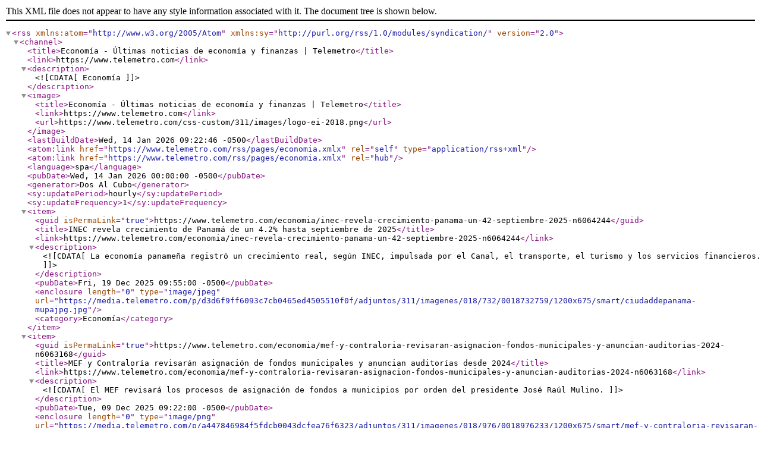

--- FILE ---
content_type: text/xml
request_url: https://www.telemetro.com/rss/pages/economia.xml
body_size: 4450
content:
<?xml version="1.0" encoding="utf-8" ?>
<rss version="2.0" xmlns:atom="http://www.w3.org/2005/Atom" xmlns:sy="http://purl.org/rss/1.0/modules/syndication/">
<channel>
<title>Economía - Últimas noticias de economía y finanzas | Telemetro</title>
<link>https://www.telemetro.com</link>
<description><![CDATA[Economía]]></description>
<image><title>Economía - Últimas noticias de economía y finanzas | Telemetro</title>
<link>https://www.telemetro.com</link>
<url>https://www.telemetro.com/css-custom/311/images/logo-ei-2018.png</url>
</image>
<lastBuildDate>Wed, 14 Jan 2026 09:22:46 -0500</lastBuildDate>
<atom:link href="https://www.telemetro.com/rss/pages/economia.xmlx" rel="self" type="application/rss+xml"></atom:link>
<atom:link href="https://www.telemetro.com/rss/pages/economia.xmlx" rel="hub"></atom:link>
<language>spa</language>
<pubDate>Wed, 14 Jan 2026 00:00:00 -0500</pubDate>
<generator>Dos Al Cubo</generator>
<sy:updatePeriod>hourly</sy:updatePeriod>
<sy:updateFrequency>1</sy:updateFrequency>
<item>
<guid isPermaLink="true">https://www.telemetro.com/economia/inec-revela-crecimiento-panama-un-42-septiembre-2025-n6064244</guid>
<title>INEC revela crecimiento de Panamá de un 4.2% hasta septiembre de 2025</title>
<link>https://www.telemetro.com/economia/inec-revela-crecimiento-panama-un-42-septiembre-2025-n6064244</link>
<description><![CDATA[La economía panameña registró un crecimiento real, según INEC, impulsada por el Canal, el transporte, el turismo y los servicios financieros.]]></description>
<pubDate>Fri, 19 Dec 2025 09:55:00 -0500</pubDate>
<enclosure length="0" type="image/jpeg" url="https://media.telemetro.com/p/d3d6f9ff6093c7cb0465ed4505510f0f/adjuntos/311/imagenes/018/732/0018732759/1200x675/smart/ciudaddepanama-mupajpg.jpg"></enclosure>
<category>Economía</category>
</item>
<item>
<guid isPermaLink="true">https://www.telemetro.com/economia/mef-y-contraloria-revisaran-asignacion-fondos-municipales-y-anuncian-auditorias-2024-n6063168</guid>
<title>MEF y Contraloría revisarán asignación de fondos municipales y anuncian auditorías desde 2024</title>
<link>https://www.telemetro.com/economia/mef-y-contraloria-revisaran-asignacion-fondos-municipales-y-anuncian-auditorias-2024-n6063168</link>
<description><![CDATA[El MEF revisará los procesos de asignación de fondos a municipios por orden del presidente José Raúl Mulino.]]></description>
<pubDate>Tue, 09 Dec 2025 09:22:00 -0500</pubDate>
<enclosure length="0" type="image/png" url="https://media.telemetro.com/p/a447846984f5fdcb0043dcfea76f6323/adjuntos/311/imagenes/018/976/0018976233/1200x675/smart/mef-y-contraloria-revisaran-asignacion-fondos-municipales.png"></enclosure>
<category>Economía</category>
</item>
<item>
<guid isPermaLink="true">https://www.telemetro.com/economia/mef-refuerza-estrategia-financiera-riesgos-desastres-n6062800</guid>
<title>MEF refuerza estrategia financiera ante riesgos de desastres</title>
<link>https://www.telemetro.com/economia/mef-refuerza-estrategia-financiera-riesgos-desastres-n6062800</link>
<description><![CDATA[El MEF pidió fortalecer la gestión financiera del riesgo y aplicar una estrategia de pasivos contingentes durante un diálogo regional del BID en Panamá.]]></description>
<pubDate>Thu, 04 Dec 2025 11:55:00 -0500</pubDate>
<enclosure length="0" type="image/png" url="https://media.telemetro.com/p/dc62dc083f17269e4bdbe7b0a5fea987/adjuntos/311/imagenes/018/974/0018974549/1200x675/smart/mef-refuerza-estrategia-financiera-riesgos-desastres.png"></enclosure>
<category>Economía</category>
</item>
<item>
<guid isPermaLink="true">https://www.telemetro.com/economia/mef-firma-acuerdos-internacionales-reforzar-la-transparencia-fiscal-panama-n6062652</guid>
<title>MEF firma acuerdos internacionales para reforzar la transparencia fiscal de Panamá</title>
<link>https://www.telemetro.com/economia/mef-firma-acuerdos-internacionales-reforzar-la-transparencia-fiscal-panama-n6062652</link>
<description><![CDATA[El Ministerio de Economía y Finánzas (MEF) firmó un acuerdo internacionales para reforzar la transparencia fiscal y el intercambio automático de información.]]></description>
<pubDate>Wed, 03 Dec 2025 10:13:00 -0500</pubDate>
<enclosure length="0" type="image/png" url="https://media.telemetro.com/p/ad3f5dce6ba2ad795af3e13e44b08e04/adjuntos/311/imagenes/018/973/0018973964/1200x675/smart/mef-firmo-un-acuerdo-internacionales-reforzar-la-transparencia-fiscal.png"></enclosure>
<category>Economía</category>
</item>
<item>
<guid isPermaLink="true">https://www.telemetro.com/economia/eeuu-deja-fabricar-monedas-un-centavo-como-afecta-esto-panama-n6061012</guid>
<title>EE.UU. deja de fabricar monedas de un centavo: ¿Cómo afecta esto a Panamá?</title>
<link>https://www.telemetro.com/economia/eeuu-deja-fabricar-monedas-un-centavo-como-afecta-esto-panama-n6061012</link>
<description><![CDATA[EE.UU. dejará de fabricar monedas de un centavo y el impacto podría sentirse en Panamá, donde la economía aún usa el centavo en transacciones.]]></description>
<pubDate>Mon, 17 Nov 2025 17:30:00 -0500</pubDate>
<enclosure length="0" type="image/png" url="https://media.telemetro.com/p/8bdd531767eff21765d439bcb8c85cdc/adjuntos/311/imagenes/018/705/0018705347/1200x675/smart/moneda-un-centavo.png"></enclosure>
<category>Economía</category>
</item>
<item>
<guid isPermaLink="true">https://www.telemetro.com/nacionales/mef-firmara-prestamo-bid-350-millones-pago-jubilados-y-pensionados-n6059072</guid>
<title>MEF firmará préstamo con BID por $350 millones para pago a jubilados y pensionados</title>
<link>https://www.telemetro.com/nacionales/mef-firmara-prestamo-bid-350-millones-pago-jubilados-y-pensionados-n6059072</link>
<description><![CDATA[El Gabinete autorizó al MEF a firmar un préstamo con el BID por $350 millones para fortalecer el sistema de pensiones de la Caja de Seguro Social.]]></description>
<pubDate>Wed, 29 Oct 2025 08:58:00 -0500</pubDate>
<enclosure length="0" type="image/png" url="https://media.telemetro.com/p/9a99e55ad4690521989befa53105dfb7/adjuntos/311/imagenes/018/955/0018955836/1200x675/smart/mef-firmara-prestamo-bid-350-millones-pensiones.png"></enclosure>
<category>Economía</category>
</item>
<item>
<guid isPermaLink="true">https://www.telemetro.com/nacionales/panama-black-weekend-del-3-al-5-octubre-centros-comerciales-y-recomendaciones-acodeco-n6055769</guid>
<title>Panama Black Weekend del 3 al 5 de octubre: centros comerciales y recomendaciones de ACODECO</title>
<link>https://www.telemetro.com/nacionales/panama-black-weekend-del-3-al-5-octubre-centros-comerciales-y-recomendaciones-acodeco-n6055769</link>
<description><![CDATA[Centros comerciales del país se preparan para el Panama Black Weekend 2025, programado a llevar a cabo del 3 al 5 de octubre.]]></description>
<pubDate>Mon, 29 Sep 2025 12:56:00 -0500</pubDate>
<enclosure length="0" type="image/jpeg" url="https://media.telemetro.com/p/f98ac046490c69f6fa610444a113d638/adjuntos/311/imagenes/018/938/0018938674/1200x675/smart/panamablackweekend.jpg"></enclosure>
<category>Economía</category>
</item>
<item>
<guid isPermaLink="true">https://www.telemetro.com/economia/ministro-del-mef-felipe-chapman-asegura-que-presupuesto-2026-no-sera-aumentado-n6055755</guid>
<title>Ministro del MEF, Felipe Chapman, asegura que presupuesto 2026 no será aumentado</title>
<link>https://www.telemetro.com/economia/ministro-del-mef-felipe-chapman-asegura-que-presupuesto-2026-no-sera-aumentado-n6055755</link>
<description><![CDATA[Felipe Chapman afirma que no se aumentará el presupuesto 2026. Reasignaciones atenderán sugerencias de diputados y Panamá cumplirá meta fiscal.]]></description>
<pubDate>Mon, 29 Sep 2025 11:37:00 -0500</pubDate>
<enclosure length="0" type="image/png" url="https://media.telemetro.com/p/5648e70c865b04af1b6ea5dc5d8218a1/adjuntos/311/imagenes/018/771/0018771884/1200x675/smart/ministro-mef-felipe-chapman-reformas-la-css.png"></enclosure>
<category>Economía</category>
</item>
<item>
<guid isPermaLink="true">https://www.telemetro.com/nacionales/dgi-suspende-ruc-personas-juridicas-y-las-inhabilita-tramites-e-tax-20-n6055502</guid>
<title>DGI suspende RUC de personas jurídicas y las inhabilita para trámites en e-Tax 2.0.</title>
<link>https://www.telemetro.com/nacionales/dgi-suspende-ruc-personas-juridicas-y-las-inhabilita-tramites-e-tax-20-n6055502</link>
<description><![CDATA[La DGI suspende automáticamente el RUC de personas jurídicas con datos incompletos o duplicados; los listados están disponibles en dgi.mef.gob.pa.]]></description>
<pubDate>Fri, 26 Sep 2025 12:57:00 -0500</pubDate>
<enclosure length="0" type="image/png" url="https://media.telemetro.com/p/fc45023a42abc1c55c42222c36554f24/adjuntos/311/imagenes/018/670/0018670469/1200x675/smart/dgi-ingresos-tributarios.png"></enclosure>
<category>Economía</category>
</item>
<item>
<guid isPermaLink="true">https://www.telemetro.com/economia/comision-arancelaria-elimina-mora-apelaciones-aduaneras-y-resuelve-mas-200-casos-n6054641</guid>
<title>Comisión Arancelaria elimina mora en apelaciones aduaneras y resuelve más de 200 casos</title>
<link>https://www.telemetro.com/economia/comision-arancelaria-elimina-mora-apelaciones-aduaneras-y-resuelve-mas-200-casos-n6054641</link>
<description><![CDATA[La Comisión Arancelaria resolvió más de 200 apelaciones aduaneras, incluyendo procesos acumulados desde la pandemia.]]></description>
<pubDate>Thu, 18 Sep 2025 15:59:00 -0500</pubDate>
<enclosure length="0" type="image/png" url="https://media.telemetro.com/p/e49adfbe0f310d543361a47e5e6e223c/adjuntos/311/imagenes/018/898/0018898456/1200x675/smart/edificio-del-mef.png"></enclosure>
<category>Economía</category>
</item>
<item>
<guid isPermaLink="true">https://www.telemetro.com/economia/panama-aprueba-emision-deuda-publica-destinada-al-fondo-ahorro-n6052301</guid>
<title>Panamá aprueba emisión de deuda pública destinada al Fondo de Ahorro</title>
<link>https://www.telemetro.com/economia/panama-aprueba-emision-deuda-publica-destinada-al-fondo-ahorro-n6052301</link>
<description><![CDATA[El Gabinete autorizó al MEF a emitir deuda pública para saldar aportes atrasados al Fondo de Ahorro Panamá, que suman más de $1,200 millones.]]></description>
<pubDate>Thu, 28 Aug 2025 14:01:00 -0500</pubDate>
<enclosure length="0" type="image/png" url="https://media.telemetro.com/p/ba799641047e0820216046fcfa2625c5/adjuntos/311/imagenes/018/740/0018740692/1200x675/smart/ministro-mef-felipe-chapman-presupuesto-general-del-estado.png"></enclosure>
<category>Economía</category>
</item>
<item>
<guid isPermaLink="true">https://www.telemetro.com/nacionales/mef-refuerza-lucha-contra-lavado-dinero-y-delitos-financieros-n6050488</guid>
<title>MEF refuerza lucha contra lavado de dinero y delitos financieros</title>
<link>https://www.telemetro.com/nacionales/mef-refuerza-lucha-contra-lavado-dinero-y-delitos-financieros-n6050488</link>
<description><![CDATA[El ministro del MEF, Felipe Chapman, destaca avances de Panamá en prevención de lavado de activos y transparencia fiscal durante congreso hemisférico.]]></description>
<pubDate>Wed, 13 Aug 2025 11:43:00 -0500</pubDate>
<enclosure length="0" type="image/png" url="https://media.telemetro.com/p/d76651048d61b414e4e3a70e86155f9f/adjuntos/311/imagenes/018/912/0018912180/1200x675/smart/image.png"></enclosure>
<category>Economía</category>
</item>
<item>
<guid isPermaLink="true">https://www.telemetro.com/economia/panama-fija-meta-2040-reducir-reciclar-o-sustituir-el-58-del-plastico-que-consume-n6049929</guid>
<title>Panamá fija meta para 2040: reducir, reciclar o sustituir el 58% del plástico que consume</title>
<link>https://www.telemetro.com/economia/panama-fija-meta-2040-reducir-reciclar-o-sustituir-el-58-del-plastico-que-consume-n6049929</link>
<description><![CDATA[Panamá se propone alcanzar un 58% de circularidad del plástico en 2040, reduciendo residuos y fortaleciendo la economía circular y naranja.]]></description>
<pubDate>Fri, 08 Aug 2025 10:28:00 -0500</pubDate>
<enclosure length="0" type="image/jpeg" url="https://media.telemetro.com/p/5ae41c311faddd260e494524539e4ba7/adjuntos/311/imagenes/017/486/0017486628/1200x675/smart/foto-ilustrativa-la-contaminacion-la-bahia-panama.jpg"></enclosure>
<category>Economía</category>
</item>
<item>
<guid isPermaLink="true">https://www.telemetro.com/nacionales/panama-se-consolida-como-una-las-economias-mas-dinamicas-america-latina-segun-la-cepal-n6049793</guid>
<title>Panamá se consolida como una de las economías más dinámicas de América Latina, según la CEPAL</title>
<link>https://www.telemetro.com/nacionales/panama-se-consolida-como-una-las-economias-mas-dinamicas-america-latina-segun-la-cepal-n6049793</link>
<description><![CDATA[En materia de empleo, la CEPAL destaca que Panamá registró un aumento superior al 2% en la ocupación agrícola, en contraste con una caída del 1.7%.]]></description>
<pubDate>Thu, 07 Aug 2025 10:24:00 -0500</pubDate>
<enclosure length="0" type="image/jpeg" url="https://media.telemetro.com/p/e3b3e352cd028302238425fc192cb952/adjuntos/311/imagenes/018/908/0018908637/1200x675/smart/panama.jpg"></enclosure>
<category>Economía</category>
</item>
<item>
<guid isPermaLink="true">https://www.telemetro.com/economia/panama-impulsa-cooperacion-economica-bolivia-encuentro-empresarial-n6049651</guid>
<title>Panamá impulsa cooperación económica con Bolivia en encuentro empresarial</title>
<link>https://www.telemetro.com/economia/panama-impulsa-cooperacion-economica-bolivia-encuentro-empresarial-n6049651</link>
<description><![CDATA[La Cancillería de Panamá y de Bolivia fortalecen lazos comerciales con miras a planes logísticos y de inversión entre ambas naciones]]></description>
<pubDate>Wed, 06 Aug 2025 10:49:49 -0500</pubDate>
<enclosure length="0" type="image/png" url="https://media.telemetro.com/p/f53d3b6bbe78f1449340c168b24e16b4/adjuntos/311/imagenes/018/907/0018907940/1200x675/smart/image.png"></enclosure>
<category>Economía</category>
</item>
<item>
<guid isPermaLink="true">https://www.telemetro.com/economia/felipe-chapman-ministro-del-mef-destaca-saldo-primario-positivo-y-reduccion-costos-n6049501</guid>
<title>Felipe Chapman, ministro del MEF destaca saldo primario positivo y reducción de costos</title>
<link>https://www.telemetro.com/economia/felipe-chapman-ministro-del-mef-destaca-saldo-primario-positivo-y-reduccion-costos-n6049501</link>
<description><![CDATA[El ministro del MEF, Felipe Chapman, afirmó que Panamá no necesitará endeudarse para pagar intereses en 2025.]]></description>
<pubDate>Tue, 05 Aug 2025 09:01:00 -0500</pubDate>
<enclosure length="0" type="image/jpeg" url="https://media.telemetro.com/p/9995838e2110bd0c0b20bf1717b1ab44/adjuntos/311/imagenes/018/902/0018902783/1200x675/smart/chapman-treporta.jpg"></enclosure>
<category>Economía</category>
</item>
<item>
<guid isPermaLink="true">https://www.telemetro.com/economia/panama-asume-presidencia-pro-tempore-cosefin-2025-n6049347</guid>
<title>Panamá asume Presidencia Pro Tempore de COSEFIN 2025</title>
<link>https://www.telemetro.com/economia/panama-asume-presidencia-pro-tempore-cosefin-2025-n6049347</link>
<description><![CDATA[Panamá asumió la Presidencia Pro Tempore del COSEFIN para impulsar la integración fiscal y tributaria en Centroamérica y República Dominicana.]]></description>
<pubDate>Mon, 04 Aug 2025 07:45:00 -0500</pubDate>
<enclosure length="0" type="image/png" url="https://media.telemetro.com/p/759cdcb19b05895f772c2a8db55b6e2e/adjuntos/311/imagenes/018/906/0018906406/1200x675/smart/image.png"></enclosure>
<category>Economía</category>
</item>
<item>
<guid isPermaLink="true">https://www.telemetro.com/economia/mef-inicia-formulacion-del-anexo-2026-presupuesto-basado-resultados-n6049144</guid>
<title>MEF inicia formulación del Anexo 2026 con Presupuesto basado en Resultados</title>
<link>https://www.telemetro.com/economia/mef-inicia-formulacion-del-anexo-2026-presupuesto-basado-resultados-n6049144</link>
<description><![CDATA[El MEF suma 73 entidades públicas al Anexo 2026 bajo el Presupuesto basado en Resultados, buscando mayor eficiencia y transparencia.]]></description>
<pubDate>Fri, 01 Aug 2025 11:44:00 -0500</pubDate>
<enclosure length="0" type="image/jpeg" url="https://media.telemetro.com/p/9a43a734192633ef80c2da3b399b2cdd/adjuntos/311/imagenes/002/405/0002405970/1200x675/smart/mef-desmiente-undecima-citacion-comision-presupuesto-ministra-varela-chinchilla.jpg"></enclosure>
<category>Economía</category>
</item>
<item>
<guid isPermaLink="true">https://www.telemetro.com/economia/gobierno-aprueba-b491-mil-mantener-planta-desalinizadora-taboga-n6048177</guid>
<title>Gobierno aprueba B/.491 mil para mantener planta desalinizadora de Taboga</title>
<link>https://www.telemetro.com/economia/gobierno-aprueba-b491-mil-mantener-planta-desalinizadora-taboga-n6048177</link>
<description><![CDATA[Gobierno destina B/.491 mil para operación y mantenimiento de la planta desalinizadora en Taboga, garantizando agua potable y apoyo al turismo.]]></description>
<pubDate>Thu, 24 Jul 2025 15:59:00 -0500</pubDate>
<enclosure length="0" type="image/jpeg" url="https://media.telemetro.com/p/82e0221d3bcbaabaa98068776d8f235a/adjuntos/311/imagenes/018/825/0018825843/1200x675/smart/planta-desalinizadora-tabogajpg.jpg"></enclosure>
<category>Economía</category>
</item>
<item>
<guid isPermaLink="true">https://www.telemetro.com/economia/mef-y-miviot-desarrollan-20-planes-ordenamiento-territorial-2028-n6046897</guid>
<title>MEF y MIVIOT desarrollan 20 planes de ordenamiento territorial hasta 2028</title>
<link>https://www.telemetro.com/economia/mef-y-miviot-desarrollan-20-planes-ordenamiento-territorial-2028-n6046897</link>
<description><![CDATA[MEF y MIVIOT trabajarán en 20 planes distritales y de ordenamiento territorial, priorizando resiliencia, equidad y sostenibilidad antes de 2028.]]></description>
<pubDate>Mon, 14 Jul 2025 12:16:00 -0500</pubDate>
<enclosure length="0" type="image/jpeg" url="https://media.telemetro.com/p/753e835a02fd55c16f43b2a079012707/adjuntos/311/imagenes/018/896/0018896208/1200x675/smart/mef-y-miviot-impulsan-planes-estrategicos-y-ordenamiento-territorial-2028.jpg"></enclosure>
<category>Economía</category>
</item>
</channel>
</rss>